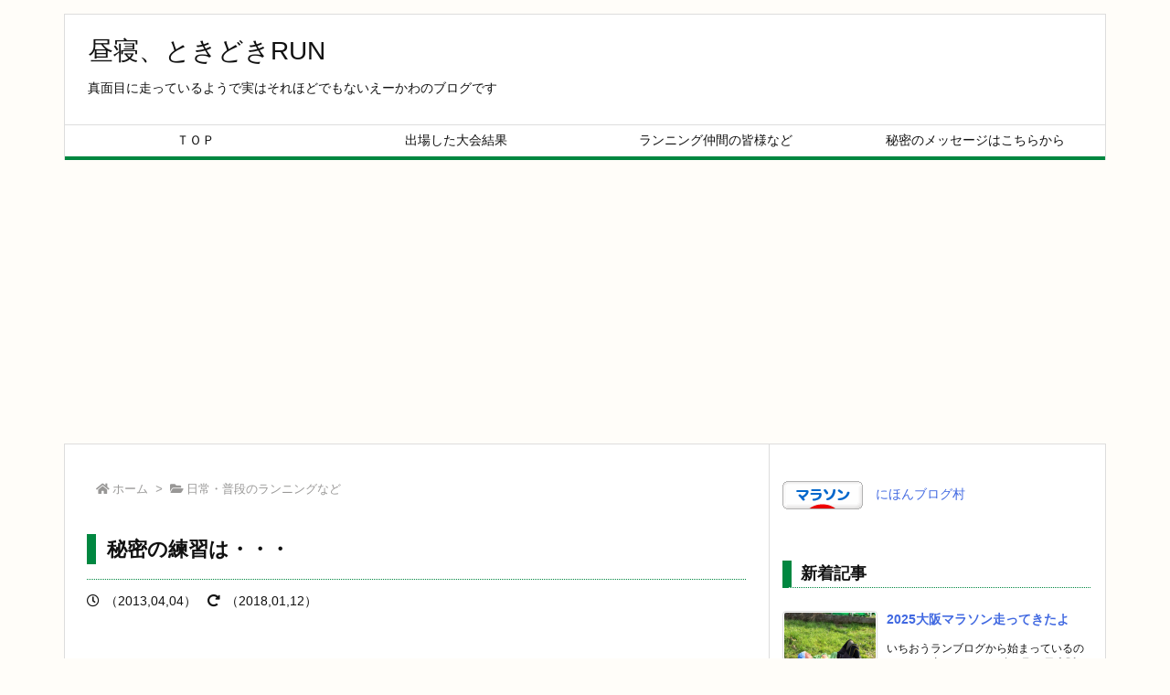

--- FILE ---
content_type: text/html; charset=utf-8
request_url: https://www.google.com/recaptcha/api2/aframe
body_size: 267
content:
<!DOCTYPE HTML><html><head><meta http-equiv="content-type" content="text/html; charset=UTF-8"></head><body><script nonce="Hdo7hE4wK2PKq_K44oR9Hg">/** Anti-fraud and anti-abuse applications only. See google.com/recaptcha */ try{var clients={'sodar':'https://pagead2.googlesyndication.com/pagead/sodar?'};window.addEventListener("message",function(a){try{if(a.source===window.parent){var b=JSON.parse(a.data);var c=clients[b['id']];if(c){var d=document.createElement('img');d.src=c+b['params']+'&rc='+(localStorage.getItem("rc::a")?sessionStorage.getItem("rc::b"):"");window.document.body.appendChild(d);sessionStorage.setItem("rc::e",parseInt(sessionStorage.getItem("rc::e")||0)+1);localStorage.setItem("rc::h",'1768688874826');}}}catch(b){}});window.parent.postMessage("_grecaptcha_ready", "*");}catch(b){}</script></body></html>